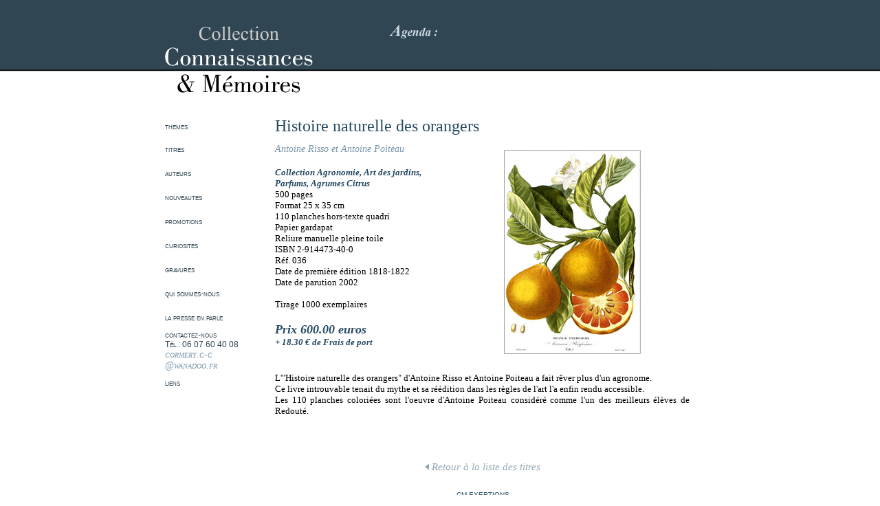

--- FILE ---
content_type: text/html
request_url: https://connaissance-memoires.fr/titre_fiche.php?id_titre=25&PHPSESSID=6579a21dc5b1da992a447cf6d50dd9fc
body_size: 2066
content:

<head>
<title>
Histoire naturelle des orangers</title>
<meta http-equiv="Content-Type" content="text/html; charset=iso-8859-1">
<link href="style.css" rel="stylesheet" type="text/css"> 
<link href="menuv.css" rel="stylesheet" type="text/css">
<script type="text/javascript" src="js/fonction.js"></script>
<script type="text/javascript" src="js/dynMenu.js"></script><!-- script du menu -->
<script type="text/javascript" src="js/browserdetect.js"></script> <!-- dÃ©tÃ©ction du navigateur -->
</head>

<body bgcolor="#FFFFFF" leftmargin="0" topmargin="0" marginwidth="0" marginheight="0">
<table cellspacing="0" width="100%" cellpadding="0">
	<tr>
		<td style="background:url(img/nav_08.gif); background-repeat:repeat-x">&nbsp;</td>
		<td width="800">
			<table width="800" border="0" cellpadding="0" cellspacing="0" align="center">
				<tr>
					<td width="800" colspan="2" height="124"><table cellpadding="0" cellspacing="0" width="800">
	<tr>
		<td height="20" colspan="6" bgcolor="#304653"><img src="img/spacer.gif" height="20" /></td>
	</tr>
	<tr>
		<td rowspan="4" width="215"><a href="index.php"><img src="img/nav_01.gif" alt="" width="215" height="124" border="0"></a></td>
		<td rowspan="2" bgcolor="#304653" width="107" height="71"></td>
		<td width="81" height="39"><img src="img/nav_03.gif" width="81" height="39" alt=""></td>
		<td colspan="2" bgcolor="#304653" height="39"></td>
		<td rowspan="2" bgcolor="#304653" width="11" height="71"></td>
	</tr>
	<tr>
		<td colspan="3" bgcolor="#304653" height="32" class="agenda">
				<div ID=ejs_box2_box class="actualite" style="width:467px; height:32px"></div>
			<script type="text/javascript">
				var ejs_box2_message = ;
				window.onload = ejs_box2_go;
			</script>
		</td>
	</tr>
	<tr>
		<td colspan="5"><img src="img/nav_07.gif" width="585" height="26" alt=""></td>
	</tr>
	<tr>
		<td colspan="3" height="27"></td>
		<td colspan="2"><!--<img src="img/nav_09.jpg" width="70" height="27" alt="">--></td>
	</tr>
	<tr>
		<td width="215"></td>
		<td width="107"></td>
		<td width="81"></td>
		<td width="328"></td>
		<td width="60"></td>
		<td width="11"></td>
	</tr>
</table>
</td>
				</tr>
				<tr>
					<td colspan="2" width="800" height="11"></td>
				</tr>
				<tr>
					<td width="124" valign="top"><table cellspacing="0" cellpadding="0" class="menu_lien" width="124">
	<tr>
		<td height="45">
		<ul id="menu">
			<li><a href="#">themes</a>
					<ul>
													<li id="int"><a href="theme_fiche.php?id_theme=1">Agronomie</a></li>
													<li id="int"><a href="theme_fiche.php?id_theme=5">Agrumes Citrus</a></li>
													<li id="int"><a href="theme_fiche.php?id_theme=8">Architecture</a></li>
													<li id="int"><a href="theme_fiche.php?id_theme=3">Art des jardins</a></li>
													<li id="int"><a href="theme_fiche.php?id_theme=7">Divers</a></li>
													<li id="int"><a href="theme_fiche.php?id_theme=13">Horticulture</a></li>
													<li id="int"><a href="theme_fiche.php?id_theme=14">Médecine</a></li>
													<li id="int"><a href="theme_fiche.php?id_theme=4">Parfums</a></li>
													<li id="int"><a href="theme_fiche.php?id_theme=2">Pèche-Marine</a></li>
													<li id="int"><a href="theme_fiche.php?id_theme=6">Plantes Utiles</a></li>
													<li id="int"><a href="theme_fiche.php?id_theme=12">Voyage</a></li>
											</ul>
				</li>
			</ul>
		</td>
	</tr>
	<tr>
		<td height="35"><a href="titre_liste.php" class="menu_lien">titres</a></td>
	</tr>
	<tr>
		<td height="35"><a href="auteur_liste.php" class="menu_lien">auteurs</a></td>
	</tr>
	<tr>
		<td height="35">
				 <a href="titre_fiche.php?id_titre=59" class="menu_lien">nouveautes</a>
		 </td>
	</tr>
	<tr>
		<td height="35"><a href="promotion_liste.php" class="menu_lien">promotions</a></td>
	</tr>
	<tr>
		<td height="35"><a href="curiosite_liste.php" class="menu_lien">curiosites</a></td>
	</tr>
	<tr>
		<td height="35"><a href="gravure_liste.php" class="menu_lien">gravures</a></td>
	</tr>
	<!-- 
	<tr>
		<td height="35"><a href="shopping_liste.php" class="panier">mon panier</a></td>
	</tr> 
	-->
		<tr>
		<!-- <td height="15"></td> -->
	</tr>
	<tr>
		<td height="35"><a href="qui_sommes_nous.php" class="menu_lien">qui sommes-nous</a></td>
	</tr>
	<tr>
		<td height="35"><a href="presse_liste.php" class="menu_lien">la presse en parle</a></td>
	</tr>
	<tr>
		<td height="35"><a href="mailto:cm.exceptions2018@gmail.com" class="menu_lien">contactez-nous</a>
		<br>
		Tél.: 06 07 60 40 08
		<a href="mailto:cormery.c-c@wanadoo.fr" class="auteur">cormery.c-c @wanadoo.fr</a>
		</td>
	</tr>
	<tr>
		<td height="35"><a href="lien.php" class="menu_lien">liens</a></td>
	</tr>
</table>

<script type="text/javascript">initMenu();</script></td>
					<td width="676" valign="top">
						<table width="676" cellspacing="0" cellpadding="0">
							<tr>
								<td></td>
								<td colspan="3" height="42" valign="bottom" class="titre">
								Histoire naturelle des orangers					
								</td>
							</tr>
							<tr>
								<td></td>
								<td width="222" valign="top">
								<img src="img/spacer.gif" width="222" height="10">
									<a href="auteur_fiche.php?id_auteur=16" class="auteur">Antoine Risso</a> <span class="auteur">et</span> <a href="auteur_fiche.php?id_auteur=15" class="auteur">Antoine Poiteau</a><br><br>
																		
									<span class="collection">Collection <a href="theme_fiche.php?id_theme=1" class="collection">Agronomie</a><span class="collection">,</span> <a href="theme_fiche.php?id_theme=3" class="collection">Art des jardins</a><span class="collection">,</span> <a href="theme_fiche.php?id_theme=4" class="collection">Parfums</a><span class="collection">,</span> <a href="theme_fiche.php?id_theme=5" class="collection">Agrumes Citrus</a></span>						
									
									<span class="liste">
										<br>500 pages										<br>Format 25 x 35 cm										<br>110 planches hors-texte quadri										<br>Papier gardapat										<br>Reliure manuelle pleine toile										<br>ISBN 2-914473-40-0										<br>R&eacute;f. 036										<br>Date de première édition 1818-1822										<br>Date de parution 2002										<br><br>Tirage 1000 exemplaires					
									</span>
																		<br><br><span class="prix">Prix 600.00 euros </span><br><span class="collection">+ 18.30 &euro; de Frais de port</span><br>									
									<br><br	>					
								</td>
								<td colspan="2" align="right" valign="top">						
																		<br><img src="img/titre/25_gd.jpg" width="416" height="304"><br><br>
									</td>
							</tr>
							<tr>
								<td></td>
								<td class="liste" align="justify" colspan="2">L'"Histoire naturelle des orangers" d'Antoine Risso et Antoine Poiteau a fait rêver plus d'un agronome. <br>Ce livre introuvable tenait du mythe et sa réédition dans les règles de l'art l'a enfin rendu accessible. <br>Les 110 planches coloriées sont l'oeuvre d'Antoine Poiteau considéré comme l'un des meilleurs élèves de Redouté.
</td>
								<td></td>
							</tr>
							<tr>
								<td width="36" height="57"></td>
								<td width="222"></td>
								<td width="380"></td>
								<td width="36"></td>
							</tr>
							<tr>
								<td height="33" colspan="5" align="center"><a href="titre_liste.php" class="retour"><img src="img/titre_fiche_a.gif" border="0">&nbsp;Retour à la liste des titres</a></td>
							</tr>
						</table>
					</td>
				</tr>
				<tr>
					<td></td>
					<td align="center"><br /><span class="footer">CM-EXEPTIONS<br>83 boulevard Saint-Michel, 75005 Paris, France      Tél.: 06 07 60 40 08</span>
</td>
				</tr>
			</table>
		</td>
		<td style="background:url(img/nav_08.gif); background-repeat:repeat-x">&nbsp;</td>
	</tr>
</table>
</body>
</html>

--- FILE ---
content_type: application/javascript
request_url: https://connaissance-memoires.fr/js/fonction.js
body_size: 474
content:
function PopupCentrer(page,largeur,hauteur,options) {
  var top=(screen.height-hauteur)/2;
  var left=(screen.width-largeur)/2;
  window.open(page,"","top="+top+",left="+left+",width="+largeur+",height="+hauteur+","+options);
}



ejs_box2_actual = 0;
ejs_box2_html_flag = 0;

function ejs_box2_go()
{
 	if(document.getElementById)
	{
	 	ejs_box2_char = 1;
	 	ejs_box2_affich(ejs_box2_actual)
	 	ejs_box2_actual++;
	 	if(ejs_box2_actual >= ejs_box2_message.length) ejs_box2_actual = 0;
		//document.write(ejs_box2_actual);
	}        
}

function ejs_box2_affich(lactual)
{
 	var pix = ejs_box2_message[lactual].charAt(ejs_box2_char);
 	if(pix == "<") ejs_box2_html_flag = 1;
 	if(pix == ">") ejs_box2_html_flag = 0;
	
 	var texte = ejs_box2_message[lactual].substring(0,ejs_box2_char);
 	document.getElementById("ejs_box2_box").innerHTML = texte;
 	
	if(ejs_box2_char < ejs_box2_message[lactual].length)
	{
	 	ejs_box2_char++;
	 	if(ejs_box2_html_flag == 1) ejs_box2_affich(lactual);
	 	else setTimeout("ejs_box2_affich("+lactual+")",50)
	}
	else setTimeout("ejs_box2_go()",3000)
}

// Affichage / masquage d'un objet spécifié par son attribut id
function toggle(object_id){
 var obj=document.getElementById(object_id)	
 	if(obj.style.display =='none')
 	{
 	obj.style.display='block'
 	}
 	else
 	{
  	obj.style.display='none'
	}
 }